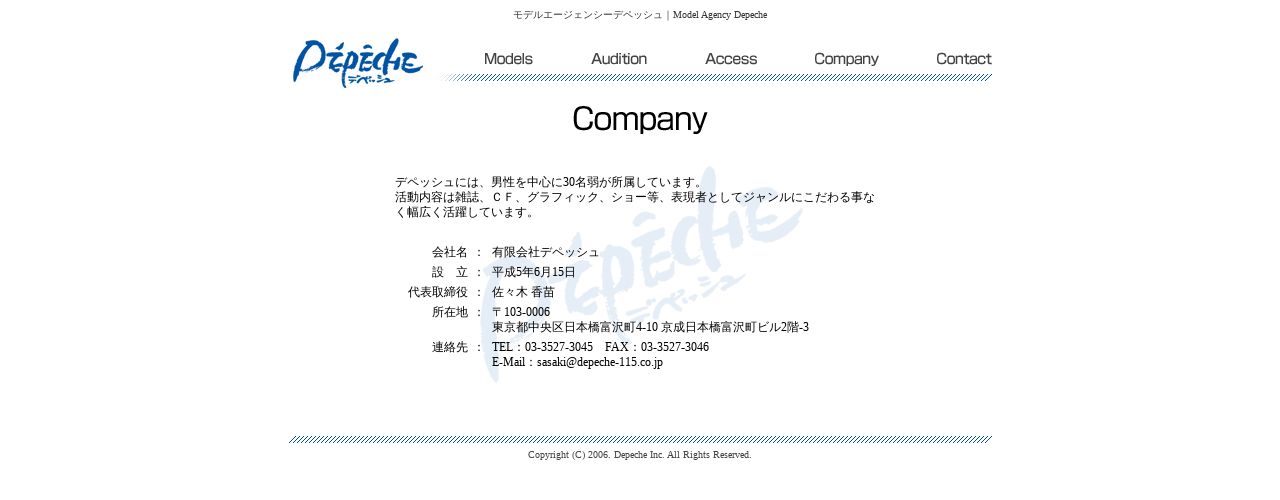

--- FILE ---
content_type: text/html
request_url: http://depeche-115.co.jp/company.html
body_size: 4332
content:
<!DOCTYPE HTML PUBLIC "-//W3C//DTD HTML 4.01 Transitional//EN">
<html>
<head>
<meta http-equiv="Content-Type" content="text/html; charset=shift_jis">
<title>モデルエージェンシー/デペッシュ</title>
<meta name="keywords" content="男性モデル,モデル事務所,男性モデル専門,モデルエージェンシー,Model Agency,ホリプロ,ホリプログループ,HORIPRO,デペッシュ,Depeche">
<meta name="description" content="モデルエージェンシーデペッシュ。ホリプログループ。男性モデルの紹介及び募集を行っています。">
<script language="JavaScript" type="text/JavaScript" src="script.js"></script>
<link href="style.css" rel="stylesheet" type="text/css">
</head>

<body>
<div align="center">
<h1>モデルエージェンシーデペッシュ｜Model Agency Depeche</h1>
<table width="703" border="0" cellspacing="0" cellpadding="0">
<tr>
<td rowspan="2"><a href="index.html"><img src="img/logo.gif" alt="Depeche : デペッシュ" width="136" height="67" border="0"></a></td>
<td height="43" valign="bottom">
<table border="0" cellspacing="0" cellpadding="0">
<tr>
<td><img src="img/sp.gif" width="60" height="1"></td>
<td><a href="models.aspx" onMouseOver="MM_swapImage('models','','img/b_models_o.gif',1)" onMouseOut="MM_swapImgRestore()"><img src="img/b_models.gif" alt="Models" name="models" width="48" height="12" border="0" id="models"></a></td>
<td><img src="img/sp.gif" width="58" height="1"></td>
<td><a href="audition.html" onMouseOver="MM_swapImage('audition','','img/b_audition_o.gif',1)" onMouseOut="MM_swapImgRestore()"><img src="img/b_audition.gif" alt="Audition" name="audition" width="56" height="12" border="0" id="audition"></a></td>
<td><img src="img/sp.gif" width="58" height="1"></td>
<td><a href="access.html" onMouseOver="MM_swapImage('access','','img/b_access_o.gif',1)" onMouseOut="MM_swapImgRestore()"><img src="img/b_access.gif" alt="Access" name="access" width="52" height="12" border="0" id="access"></a></td>
<td><img src="img/sp.gif" width="58" height="1"></td>
<td><a href="company.html" onMouseOver="MM_swapImage('company','','img/b_company_o.gif',1)" onMouseOut="MM_swapImgRestore()"><img src="img/b_company.gif" alt="Company" name="company" width="64" height="14" border="0" id="company"></a></td>
<td><img src="img/sp.gif" width="58" height="1"></td>
<td><a href="mailto:sasaki@depeche-115.co.jp" onMouseOver="MM_swapImage('contact','','img/b_contact_o.gif',1)" onMouseOut="MM_swapImgRestore()"><img src="img/b_contact.gif" alt="Contact" name="contact" width="55" height="13" border="0" id="contact"></a></td>
</tr>
</table>
</td>
</tr>
<tr>
<td height="24"><img src="img/topline.gif" width="567" height="24"></td>
</tr>
</table>
<p align="center" class="name"><img src="img/pt_company.gif" alt="Company" width="135" height="28"></p>
<table width="703" border="0" cellspacing="0" cellpadding="0">
<tr>
<td height="280" align="center" valign="top" background="img/bg_logo.gif">
<div><img src="img/sp.gif" width="1" height="20"></div>
<table width="500" border="0" align="center" cellpadding="0" cellspacing="5" class="normal">
<tr>
<td colspan="3" valign="top">デペッシュには、男性を中心に30名弱が所属しています。<br>
活動内容は雑誌、ＣＦ、グラフィック、ショー等、表現者としてジャンルにこだわる事なく幅広く活躍しています。</td>
</tr>
<tr>
<td valign="top">　</td>
<td valign="top">　</td>
<td>　</td>
</tr>
<tr>
<td align="right" valign="top">会社名</td>
<td valign="top">：</td>
<td>有限会社デペッシュ</td>
</tr>
<tr>
<td align="right" valign="top">設　立</td>
<td valign="top">：</td>
<td>平成5年6月15日</td>
</tr>
<tr>
<td align="right" valign="top" nowrap>代表取締役</td>
<td valign="top">：</td>
<td>佐々木 香苗</td>
</tr>
<tr>
<td align="right" valign="top">所在地</td>
<td valign="top">：</td>
<td>〒103-0006<br>
	東京都中央区日本橋富沢町4-10 京成日本橋富沢町ビル2階-3</td>
</tr>
<tr>
<td align="right" valign="top">連絡先</td>
<td valign="top">：</td>
<td>TEL：03-3527-3045　FAX：03-3527-3046<br>
E-Mail：sasaki@depeche-115.co.jp</td>
</tr>
</table>
</td>
</tr>
</table>
<table width="703" border="0" cellspacing="0" cellpadding="0">
<tr>
<td><img src="img/bottomline.gif" width="703" height="19"></td>
</tr>
<tr>
<td align="center" class="copyright">Copyright (C) 2006. Depeche Inc. All Rights Reserved.</td>
</tr>
</table>

</div>
</body>
</html>


--- FILE ---
content_type: text/css
request_url: http://depeche-115.co.jp/style.css
body_size: 366
content:
.copyright {
	font-size: 10px;
	color: #434343;
}
.normal {
	font-size: 12px;
	line-height: 15px;
	color: #000000;
}
.name {
	font-size: 16px;
	font-weight: bold;
	color: #000000;
}
.name_e {
	font-size: 16px;
	color: #000000;
}
h1 {
	width:703px;
	text-align:center;
	margin:1px auto;
	font-size:10px;
	color:#333333;
	font-weight:normal;
}